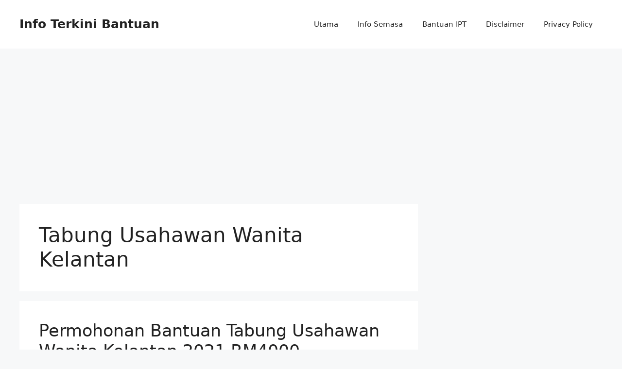

--- FILE ---
content_type: text/html; charset=utf-8
request_url: https://www.google.com/recaptcha/api2/aframe
body_size: 256
content:
<!DOCTYPE HTML><html><head><meta http-equiv="content-type" content="text/html; charset=UTF-8"></head><body><script nonce="LdEkc08DrdPAaeTkD20mZA">/** Anti-fraud and anti-abuse applications only. See google.com/recaptcha */ try{var clients={'sodar':'https://pagead2.googlesyndication.com/pagead/sodar?'};window.addEventListener("message",function(a){try{if(a.source===window.parent){var b=JSON.parse(a.data);var c=clients[b['id']];if(c){var d=document.createElement('img');d.src=c+b['params']+'&rc='+(localStorage.getItem("rc::a")?sessionStorage.getItem("rc::b"):"");window.document.body.appendChild(d);sessionStorage.setItem("rc::e",parseInt(sessionStorage.getItem("rc::e")||0)+1);localStorage.setItem("rc::h",'1768417977255');}}}catch(b){}});window.parent.postMessage("_grecaptcha_ready", "*");}catch(b){}</script></body></html>